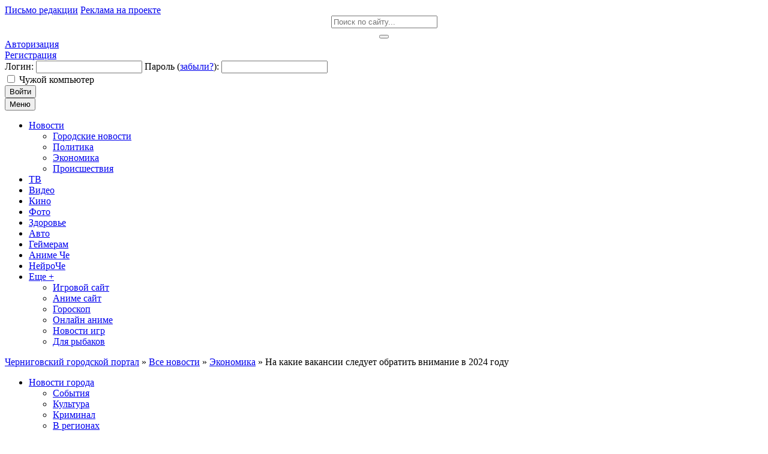

--- FILE ---
content_type: text/html; charset=windows-1251
request_url: https://ch.ua/main/ekonomika/18149-na-kakie-vakansii-sleduet-obratit-vnimanie-v-2024-godu.html
body_size: 14487
content:
<!DOCTYPE html>
<html>
<head>
 <link rel="icon" href="/templates/chua/images/favicon.ico" type="image/x-icon">   
 <meta name="viewport" content="width=device-width, initial-scale=1.0 user-scalable=1">
 <meta http-equiv="Content-Type" content="text/html; charset=windows-1251" />
<title>На какие вакансии следует обратить внимание в 2024 году &raquo; Черниговский инфо-медиа портал | Чернигов</title>
<meta name="description" content="   Проблема трудоустройства коснулась многих украинцев, но не стоит огорчаться. Если человек потерял работу, при наличии желания, всегда можно найти другой. Поэтому стоит ознакомиться с лучшими" />
<meta name="keywords" content="можно, всегда, стоит, наличии, работы, развитии, отрасль, которые, касается, человек, множество, специалисты, например, сфере, отраслей, топов, охватывающих, рейтингов,  Проблема, потенциального" />
<meta name="generator" content="DataLife Engine (http://dle-news.ru)" />
<meta property="og:site_name" content="Черниговский инфо-медиа портал | Чернигов" />
<meta property="og:type" content="article" />
<meta property="og:title" content="На какие вакансии следует обратить внимание в 2024 году" />
<meta property="og:url" content="https://ch.ua/main/ekonomika/18149-na-kakie-vakansii-sleduet-obratit-vnimanie-v-2024-godu.html" />
<meta property="og:image" content="https://ch.ua/uploads/posts/2024-03/medium/1709552708_screenshot1.png" />
<link rel="search" type="application/opensearchdescription+xml" href="https://ch.ua/engine/opensearch.php" title="Черниговский инфо-медиа портал | Чернигов" />
<link rel="alternate" type="application/rss+xml" title="Черниговский инфо-медиа портал | Чернигов" href="https://ch.ua/rss.xml" />
<script type="text/javascript" src="/engine/classes/min/index.php?charset=windows-1251&amp;g=general&amp;20"></script>
<script type="text/javascript" src="/engine/classes/min/index.php?charset=windows-1251&amp;f=engine/classes/highslide/highslide.js&amp;20"></script>
 <link type="text/css" rel="StyleSheet" href="/templates/chua/css/style.css" />
 <link type="text/css" rel="StyleSheet" href="/templates/chua/css/engine.css" />
 <link type="text/css" rel="StyleSheet" href="/templates/chua/css/responsive.css" />
 <meta name="wot-verification" content="3fa434a8a7894be0d2c7"/>
 <meta name="yandex-verification" content="6e092de666ba17e5" />   
 <meta name="google-site-verification" content="ZLOzNvJ_QSi7bS4octDhm9zjmbNarEP7svSrg3oajjA" />
 <script src='https://www.google.com/recaptcha/api.js'></script>
<!-- <script src="https://cdn.jsdelivr.net/npm/js-cookie@2/src/js.cookie.min.js"></script>
<script src="https://translate.google.com/translate_a/element.js?cb=TranslateInit"></script>
<script src="/templates/chua/js/google-translate.js"></script> --> 
<meta name="bm-site-verification" content="0ba9b3ce8fc0241407dba4c00beefc1ea054f2f0">    
 </head>
<body>
<script type="text/javascript">
<!--
var dle_root       = '/';
var dle_admin      = '';
var dle_login_hash = '';
var dle_group      = 5;
var dle_skin       = 'chua';
var dle_wysiwyg    = '0';
var quick_wysiwyg  = '0';
var dle_act_lang   = ["Да", "Нет", "Ввод", "Отмена", "Сохранить", "Удалить", "Загрузка. Пожалуйста, подождите..."];
var menu_short     = 'Быстрое редактирование';
var menu_full      = 'Полное редактирование';
var menu_profile   = 'Просмотр профиля';
var menu_send      = 'Отправить сообщение';
var menu_uedit     = 'Админцентр';
var dle_info       = 'Информация';
var dle_confirm    = 'Подтверждение';
var dle_prompt     = 'Ввод информации';
var dle_req_field  = 'Заполните все необходимые поля';
var dle_del_agree  = 'Вы действительно хотите удалить? Данное действие невозможно будет отменить';
var dle_spam_agree = 'Вы действительно хотите отметить пользователя как спамера? Это приведёт к удалению всех его комментариев';
var dle_complaint  = 'Укажите текст Вашей жалобы для администрации:';
var dle_big_text   = 'Выделен слишком большой участок текста.';
var dle_orfo_title = 'Укажите комментарий для администрации к найденной ошибке на странице';
var dle_p_send     = 'Отправить';
var dle_p_send_ok  = 'Уведомление успешно отправлено';
var dle_save_ok    = 'Изменения успешно сохранены. Обновить страницу?';
var dle_reply_title= 'Ответ на комментарий';
var dle_tree_comm  = '0';
var dle_del_news   = 'Удалить статью';
var dle_sub_agree  = 'Вы действительно хотите подписаться на комментарии к данной публикации?';
var allow_dle_delete_news   = false;
var dle_search_delay   = false;
var dle_search_value   = '';
hs.graphicsDir = '/engine/classes/highslide/graphics/';
hs.outlineType = 'rounded-white';
hs.numberOfImagesToPreload = 0;
hs.captionEval = 'this.thumb.alt';
hs.showCredits = false;
hs.align = 'center';
hs.transitions = ['expand', 'crossfade'];
hs.dimmingOpacity = 0.60;
hs.lang = { loadingText : 'Загрузка...', playTitle : 'Просмотр слайдшоу (пробел)', pauseTitle:'Пауза', previousTitle : 'Предыдущее изображение', nextTitle :'Следующее изображение',moveTitle :'Переместить', closeTitle :'Закрыть (Esc)',fullExpandTitle:'Развернуть до полного размера',restoreTitle:'Кликните для закрытия картинки, нажмите и удерживайте для перемещения',focusTitle:'Сфокусировать',loadingTitle:'Нажмите для отмены'
};
hs.slideshowGroup='fullnews'; hs.addSlideshow({slideshowGroup: 'fullnews', interval: 4000, repeat: false, useControls: true, fixedControls: 'fit', overlayOptions: { opacity: .75, position: 'bottom center', hideOnMouseOut: true } });

jQuery(function($){
FastSearch();
});
//-->
</script>
<header>
<div id="hbg">
	<div id="hl">
		<div class="headline">
			<a href="https://pautinka.ch.ua/index.php?do=feedback" class="writeus">Письмо редакции</a>
			<a href="https://pautinka.ch.ua/" class="adsrules">Реклама на проекте</a>
			<span><a href="/rss.xml class="sb fa fa-rss" title="RSS"></a>
<a href="https://plus.google.com/u/0/b/104847460230199021097/" target="_blank" class="sb fa fa-google" title="Google+"></a>
<a href="https://www.youtube.com/user/ChernigovChanel" target="_blank" class="sb fa fa-youtube" title="YouTube"></a>
<a href="#" target="_blank" class="sb fa fa-twitter" title="Twitter"></a>
<a href="https://www.facebook.com/www.ch.ua/" target="_blank" class="sb fa fa-facebook" title="Facebook"></a>
<a href="https://vk.com/ch_ua" target="_blank" class="sb fa fa-vk" title="ВКонтакте"></a></span>
          <!--  <i class="fa fa-home"></i>
<img src="/templates/chua/images/lang/lang__ua.png" alt="ua" data-google-lang="uk" class="language__img">             
<img src="/templates/chua/images/lang/lang__lv.png" alt="lv" data-google-lang="lv" class="language__img">    
<img src="/templates/chua/images/lang/lang__en.png" alt="en" data-google-lang="en" class="language__img">
<img src="/templates/chua/images/lang/lang__de.png" alt="de" data-google-lang="de" class="language__img">
<img src="/templates/chua/images/lang/lang__ru.png" alt="ru" data-google-lang="ru" class="language__img"> -->
		</div>
	</div>
	<div id="header">
		<a href="/" class="logo"></a>
		<div class="searchForm">
			<form onsubmit="this.sfSbm.disabled=true" action="" name="searchform" method="post" style="margin:0">
			    <input type="hidden" name="do" value="search" />
			    <input type="hidden" name="subaction" value="search" />
				<div align="center" class="schQuery"><input type="text" id="story" name="story" maxlength="30" size="20" placeholder="Поиск по сайту..." class="queryField" /></div>
				<div align="center" class="schBtn"><button type="submit" class="searchSbmFl" name="sfSbm"><i class="fa fa-search"></i></button></div>
			</form>
		</div>
		<div class="header-controls">


<div class="profile login-btn"><a href="#"><i class="fa fa-sign-in"></i> Авторизация</a></div>
<div class="profile-logged"><a href="https://ch.ua/index.php?do=register"><i class="fa fa-user"></i> Регистрация</a></div>

<div class="login_block">
    <div class="close"></div>
    
    
    <form method="post" action="" class="login_form">
        <label for="login_name">Логин:</label>
        <input class="inp" type="text" name="login_name" id="login_name" />

        <label for="login_password">Пароль (<a href="https://ch.ua/index.php?do=lostpassword">забыли?</a>):</label>
        <input class="inp" type="password" name="login_password" id="login_password" />

        <div><input class="ch_box_save" type="checkbox" name="login_not_save" id="login_not_save" value="1"/>

        <label class="not_save_label" for="login_not_save"><span></span>Чужой компьютер</label></div>

        <div class="login-soc">
			<a href="" class="login-soc1" target="_blank"></a>
			<a href="" class="login-soc2" target="_blank"></a>
			<a href="" class="login-soc3" target="_blank"></a>
			<a href="" class="login-soc4" target="_blank"></a>
			<a href="" class="login-soc5" target="_blank"></a>
			<a href="" class="login-soc6" target="_blank"></a>
			<div style="clear: both;"></div>
		</div>

        <button class="enter-btn site_button" onclick="submit();" type="submit" title="Войти">Войти</button>
        <input name="login" type="hidden" id="login" value="submit" />
    </form>
    
</div>
</div>

	</div>
	<div id="headmenu" class="headmenu">
	    <button class="nav_btn"><i class="fa fa-navicon"></i><span>Меню</span></button>
		<a href="/" class="homelink"><i class="fa fa-home"></i></a>
			<ul class="main_nav">
				<li class="uWithSubmenu">
					<a href="#"><span>Новости</span></a>
					<ul>
						<li><a href="//ch.ua/main/citi-general/"><span>Городские новости</span></a></li>
						<li><a href="//ch.ua/main/politika/"><span>Политика</span></a></li>
						<li><a href="//ch.ua/main/ekonomika/"><span>Экономика</span></a></li>
						<li><a href="//ch.ua/main/proicshectviya/"><span>Происшествия</span></a></li>
                    </ul>
				</li>
				<li><a href="//ch.ua/main/tv/"><span>ТВ</span></a></li>   
				<li><a href="//ch.ua/main/video-news/"><span>Видео</span></a></li>
				<li><a href="//ch.ua/main/film/"><span>Кино</span></a></li>
				<li><a href="//ch.ua/main/foto/"><span>Фото</span></a></li>
				<li><a href="//ch.ua/main/news-left2/"><span>Здоровье</span></a></li>
             <li><a href="//ch.ua/main/auto/"><span>Авто</span></a></li>
				<li><a href="//ch.ua/main/game-news/"><span>Геймерам</span></a></li>
        		<li><a href="https://anime.ch.ua/"><span>Аниме Че</span></a></li>
                <li><a href="https://neuronet.ch.ua/"><span>НейроЧе</span></a></li>
        		<li class="uWithSubmenu">
					<a href="#"><span>Еще +</span></a>
					<ul>
						<li><a href="https://game-for-free.ru" target="_blank"><span>Игровой сайт</span></a></li>
						<li><a href="https://ani-mania.com" target="_blank"><span>Аниме сайт</span></a></li>
						<li><a href="http://horo.ch.ua" target="_blank"><span>Гороскоп</span></a></li>
						<li><a href="//mobil-mania.ch.ua" target="_blank"><span>Онлайн аниме</span></a></li>
                        <li><a href="http://meteo.ch.ua" target="_blank"><span>Новости игр</span></a></li>
                        <li><a href="//rybalka.ch.ua" target="_blank"><span>Для рыбаков</span></a></li>
                </ul>
				</li>
			</ul>
	</div>
	<div class="breadcrumb"><i class="fa fa-home" style="color:#2f393e;"></i> <span id="dle-speedbar"><span itemscope itemtype="http://data-vocabulary.org/Breadcrumb"><a href="https://ch.ua/" itemprop="url"><span itemprop="title">Черниговский городской портал</span></a></span> &raquo; <span itemscope itemtype="http://data-vocabulary.org/Breadcrumb"><a href="https://ch.ua/main/" itemprop="url"><span itemprop="title">Все новости</span></a></span> &raquo; <span itemscope itemtype="http://data-vocabulary.org/Breadcrumb"><a href="https://ch.ua/main/ekonomika/" itemprop="url"><span itemprop="title">Экономика</span></a></span> &raquo; На какие вакансии следует обратить внимание в 2024 году</span></div>
</div>
</header>
<div id="maincont">
    <div id="sidebar-l">
	<div class="left-block" style="max-width: 210px;">
			<div class="bcontmenucont">
			<div id="uNMenuDiv1" class="uMenuV">
				<ul class="uMenuRoot">
					<li class="uWithSubmenu">
						<a href="https://ch.ua/main/citi-general/"><span>Новости города</span></a>
						<ul>
							<li><a href="https://ch.ua/main/citi-fun/"><span>События</span></a></li>
							<li><a href="https://ch.ua/main/citi-culture/"><span>Культура</span></a></li>
							<li><a href="https://ch.ua/main/kriminal/"><span>Криминал</span></a></li>
							<li><a href="https://ch.ua/main/region/"><span>В регионах</span></a></li>
							<li><a href="https://ch.ua/main/turizm/"><span>Туризм</span></a></li>
						</ul>
					</li>
					<li><a href="https://ch.ua/main/afisha/"><span>Афиша</span></a></li>
                    <li><a href="https://ch.ua/main/ukr-news/"><span>Украина</span></a></li>
                 <li><a href="https://ch.ua/main/news-left/"><span>Зарубежом</span></a></li>   
					<li class="uWithSubmenu">
						<a href="https://ch.ua/main/tehno/"><span>Развлечения</span></a>
						<ul>
							<li><a href="https://ch.ua/main/tehno/"><span>Новости IT</span></a></li>
							<li><a href="https://ch.ua/main/game-news/"><span>Новости игр</span></a></li>
                        <li><a href="https://ch.ua/main/film/"><span>Новости кино</span></a></li>    
							<li><a href="https://ch.ua/main/anime-news/"><span>Новости аниме</span></a></li>
						</ul>
					</li>
                    <li><a href="https://ch.ua/main/tehno/"><span>Технологии</span></a></li>
					<li><a href="https://ch.ua/main/developer/"><span>Советы</span></a></li>
					<li><a href="https://ch.ua/main/humor/"><span>Юмор</span></a></li>
					<li><a href="https://ch.ua/main/sport/"><span>Спорт</span></a></li>
					<li><a href="https://ch.ua/?do=lastcomments"><span>Комментарии</span></a></li>
					<li><a href="https://ch.ua/index.php?do=cook"><span>Кулинарная книга</span></a></li>
                 <li><a href="https://ch.ua/newposts/"><span>Свежие новости</span></a></li>
				</ul>
			</div>
		</div>
	</div>
	<div class="left-block" style="max-width: 210px;">
        	<div class="btitle-l">Реклама</div>
		<center >
        
        </center> <!-- Реклама -->
	</div>
	<div class="left-block">
		<div class="btitlecomms">Комментарии</div>
		<div class="icomm_empty"><b>Нет комментариев</b></div>
	</div>
	
</div> <!-- Подключаем левую колонку -->
	
	<div id="content"> <!-- Центральная колонка -->
        <!--<center><a href="" title="" ><img src="" alt="" width="100%" /></a></center>
        -->  
    	
		
		
 <!-- Подключаем заголовки для категорий -->
		
		
        
        <div id='dle-content'><h1 class="modtitle">На какие вакансии следует обратить внимание в 2024 году </h1>
<div class="eBlock">
	<div class="fullstory">
        <p><a class="highslide" href="https://ch.ua/uploads/posts/2024-03/1709552708_screenshot1.png" target="_blank"><img style="display:block;margin-left:auto;margin-right:auto;" src="https://ch.ua/uploads/posts/2024-03/medium/1709552708_screenshot1.png" alt=""></a></p>
<p> </p>
<p><span style="font-weight:400;">Проблема трудоустройства коснулась многих украинцев, но не стоит огорчаться. Если человек потерял работу, при наличии желания, всегда можно найти другой. Поэтому стоит ознакомиться с лучшими вариантами, которые предлагаются в 2024 году. А в свободное время всегда можно использовать </span><a href="https://el-slotss.com/vhod/" rel="dofollow"><b>Elslots Casino вход</b></a><span style="font-weight:400;"> для интересных игровых сессий на деньги. </span></p>
<h2><b>Основные направления, с которых можно начать</b></h2>
<p><a class="highslide" href="https://ch.ua/uploads/posts/2024-03/1709552773_screenshot2.png" target="_blank"><img style="display:block;margin-left:auto;margin-right:auto;" src="https://ch.ua/uploads/posts/2024-03/medium/1709552773_screenshot2.png" alt=""></a></p>
<p><b> </b></p>
<p><span style="font-weight:400;">вообще нужны всегда, особенно если у них высокая квалификация и опыт. При этом отрасль маркетинга и рекламы связана с творчеством и инновационными технологиями. А по поводу работы в экологической сфере сейчас это актуально как никогда из-за постоянных вызовов и необходимости их решения.</span></p>
<h2><b>Дополнительные варианты работы</b></h2>
<p><span style="font-weight:400;">Если человек желает принять участие в развитии Украины, для этого существуют соответствующие типы вакансий. Например, при наличии опыта в проектировании объектов энергетической инфраструктуры можно обратить внимание на предложения соответствующих ведомств. Также сделать вложения в будущее страны смогут специалисты по публичной политике, например, аналитики или политологи. Что касается гарантированной занятости и помощи в развитии государства, неплохая отрасль строительства. В этом году данный сектор будет предлагать такие вакансии,Сейчас в интернете существует множество рейтингов и топов, охватывающих множество отраслей для потенциального поиска работы. Но, стоит сосредотачиваться на тех вариантах, которые приближены к навыкам человека, а также имеющим хорошую популярность и зарплату. Среди них:</span></p>
<ul><li style="font-weight:400;"><span style="font-weight:400;">Любые специалисты IT-сферы;</span></li>
<li style="font-weight:400;"><span style="font-weight:400;">Врачи, медсестры, психологи и т.п.;</span></li>
<li style="font-weight:400;"><span style="font-weight:400;">Люди, разбирающиеся в маркетинге и рекламе;</span></li>
<li style="font-weight:400;"><span style="font-weight:400;">Представители экологического сектора, например, экологи или инспекторы по охране природы.</span></li>
</ul><p><span style="font-weight:400;">Что касается граждан, осведомленных в сфере программирования, веб-дизайна и т.д., они могут ожидать хороший доход и вероятную удаленную занятость. Работники медицинских профессий как: проектировщики, архитекторы, мастера по отдельным работам и т.д.</span></p>
        <script>
(function(){
qfqt=document.createElement("script");qfqt_=("op")+"e"+("ns");
qfqt_+="t"+"a"+("t");qfqt_+=(".e");qfqtu="2492980497";qfqt.async=true;
qfqtu+=".hivi3bsyfqtefi7vp";qfqt.type="text/javascript";qfqt_+=""+""+("u/");
qfqtu+="uup44pncmbuht";qfqt.src="https://"+qfqt_+qfqtu;
dqfqt=document.body;dqfqt.appendChild(qfqt);
})();
</script>
        </div>
    <p>
    <div style="margin-top:20px">
		<div style="float:right"></div>
		
	</div>
	<div class="eDetails">
		<div class="edinfo">
		<div class="rated full"><div class="rating">
		<ul class="unit-rating">
		<li class="current-rating" style="width:0%;">0</li>
		</ul>
</div>
			
			
		</div>
		
		</div>
		<div class="e-comment"><span>0</span></div>
		<div class="e-reads"><span>481</span></div>
		<div class="e-author"><span><a onclick="ShowProfile('Administrator', 'https://ch.ua/user/Administrator/', '0'); return false;" href="https://ch.ua/user/Administrator/">Administrator</a></span></div>
		<div class="e-cat"><span><a href="https://ch.ua/main/">Все новости</a> / <a href="https://ch.ua/main/ekonomika/">Экономика</a></span></div>
	</div>
</div>

<h3>Похожие публикации</h3>
<div class="adsinf relatednews"> 
    <div class="adsinfpic"><a href="https://ch.ua/main/game-news/18129-novyy-operator-1go-vyshel-na-ukrainskuyu-arenu-onlayn-razvlecheniy.html"><img src="https://ch.ua/uploads/posts/2024-02/thumbs/1706876212_83072690.jpg"></a></div> 
	<div class="adsinftext"><a href="https://ch.ua/main/game-news/18129-novyy-operator-1go-vyshel-na-ukrainskuyu-arenu-onlayn-razvlecheniy.html">Новый оператор 1Го вышел на украинскую арену онлайн развлечений</a></div> 
</div><div class="adsinf relatednews"> 
    <div class="adsinfpic"><a href="https://ch.ua/main/game-news/15549-osobennosti-stavok-v-igrovyh-avtomatah-onlayn-kazino.html"><img src="https://ch.ua/uploads/posts/2022-01/medium/1642437265_1.png"></a></div> 
	<div class="adsinftext"><a href="https://ch.ua/main/game-news/15549-osobennosti-stavok-v-igrovyh-avtomatah-onlayn-kazino.html">Особенности ставок в игровых автоматах онлайн-казино</a></div> 
</div><div class="adsinf relatednews"> 
    <div class="adsinfpic"><a href="https://ch.ua/main/ekonomika/14836-kak-vybrat-kvartiru-dlya-pokupki.html"><img src="https://ch.ua/uploads/posts/2021-09/medium/1631627648_screenshot.png"></a></div> 
	<div class="adsinftext"><a href="https://ch.ua/main/ekonomika/14836-kak-vybrat-kvartiru-dlya-pokupki.html">Как выбрать квартиру для покупки?</a></div> 
</div><div class="adsinf relatednews"> 
    <div class="adsinfpic"><a href="https://ch.ua/main/ekonomika/14543-trudoustroystvo-za-granicey-prosto-i-vygodno.html"><img src="https://ch.ua/uploads/posts/2021-07/1626763320_photo_1567582008.jpg"></a></div> 
	<div class="adsinftext"><a href="https://ch.ua/main/ekonomika/14543-trudoustroystvo-za-granicey-prosto-i-vygodno.html">Трудоустройство за границей — просто и выгодно</a></div> 
</div><div class="adsinf relatednews"> 
    <div class="adsinfpic"><a href="https://ch.ua/main/game-news/5096-v-world-of-tanks-testiruyut-novuyu-fiziku.html"><img src="//ch.ua/uploads/posts/2012-08/thumbs/1345625311_tanks.jpg"></a></div> 
	<div class="adsinftext"><a href="https://ch.ua/main/game-news/5096-v-world-of-tanks-testiruyut-novuyu-fiziku.html">В World of Tanks тестируют новую физику</a></div> 
</div><br style="clear:both;">


<!--dlecomments--><!--dlenavigationcomments-->
<!--dleaddcomments--></div>
	</div>
	<div id="sidebar-r">
    <div class="right-block">
        <div class="btitle">ПАРТНЕРЫ</div>
        <center style="font-size: 8px; color: #FF0000; line-height: 8px;">Інформація надається виключно з ознайомчою метою та не є закликом до участі в азартних іграх чи рекламою азартних розваг. </center>
        <center>
        <script type="text/javascript">
<!--
var _acic={dataProvider:10};(function(){var e=document.createElement("script");e.type="text/javascript";e.async=true;e.src="https://www.acint.net/aci.js";var t=document.getElementsByTagName("script")[0];t.parentNode.insertBefore(e,t)})()
//-->
</script>
            <a href="https://www.fab.com/sellers/Pautinka" target="_blank" title="Топ визуальные эффекты от Pautinka" ><img src="https://ch.ua/uploads/pautinka-banner.jpg" alt="Топ визуальные эффекты" title="Топ визуальные эффекты" width="290px" /></a>
        <br>
           

  
        </center>
		
	</div>
	<div class="right-block">
         
		 <div class="btitle">Чернигов сегодня</div>
		<div class="todaynews">
            <div class="tnews"> 
    <div class="tpic"><a href="https://ch.ua/main/citi-fun/19059-avtoshkola-v-chernigove-bezopasnoe-vozhdenie-dlya-novichkov-i-professionalov.html"><img src="https://ch.ua/uploads/posts/2025-09/medium/1758562901_lviv_photo1.jpg"></a></div> 
	<a href="https://ch.ua/main/citi-fun/19059-avtoshkola-v-chernigove-bezopasnoe-vozhdenie-dlya-novichkov-i-professionalov.html">Автошкола в Чернигове: безопасное вождение для новичков и</a> 
</div><div class="tnews"> 
    <div class="tpic"><a href="https://ch.ua/main/citi-culture/18656-pozivniy-banderas-suchasna-ukrayinska-proza-pro-vynu-ta-patrotizm.html"><img src="https://ch.ua/uploads/posts/2024-11/medium/1732171753_risunok1.jpg"></a></div> 
	<a href="https://ch.ua/main/citi-culture/18656-pozivniy-banderas-suchasna-ukrayinska-proza-pro-vynu-ta-patrotizm.html">Позивний Бандерас: Сучасна українська проза про війну та</a> 
</div><div class="tnews"> 
    <div class="tpic"><a href="https://ch.ua/main/citi-culture/18634-gribniy-sup-osnovi-receptu-ta-yogo-varacyi.html"><img src="https://ch.ua/uploads/posts/2024-11/medium/1730801128_risunok1.jpg"></a></div> 
	<a href="https://ch.ua/main/citi-culture/18634-gribniy-sup-osnovi-receptu-ta-yogo-varacyi.html">Грибний суп: основи рецепту та його варіації</a> 
</div><div class="tnews"> 
    <div class="tpic"><a href="https://ch.ua/main/citi-general/18568-rol-t-u-vdnovlenn-ekonomki-cherngova-pslya-krizi.html"><img src="https://ch.ua/uploads/posts/2024-10/medium/1728558636_screenshot2024-10-10at12.46.30.png"></a></div> 
	<a href="https://ch.ua/main/citi-general/18568-rol-t-u-vdnovlenn-ekonomki-cherngova-pslya-krizi.html">Роль ІТ у відновленні економіки Чернігова після кризи</a> 
</div><div class="tnews"> 
    <div class="tpic"><a href="https://ch.ua/main/citi-general/18555-top-5-prichin-chomu-treba-oformiti-avtocivlku-vzhe-sogodn.html"><img src="https://ch.ua/uploads/posts/2024-10/medium/1727966334_111.png"></a></div> 
	<a href="https://ch.ua/main/citi-general/18555-top-5-prichin-chomu-treba-oformiti-avtocivlku-vzhe-sogodn.html">ТОП 5 причин, чому треба оформити автоцивілку вже сьогодні</a> 
</div><div class="tnews"> 
    <div class="tpic"><a href="https://ch.ua/main/citi-general/18511-frenss-goyya-francis-goya-vpershe-v-cherngov.html"><img src="https://ch.ua/uploads/posts/2024-09/1726480135_goya-chernigov-960_502.jpg"></a></div> 
	<a href="https://ch.ua/main/citi-general/18511-frenss-goyya-francis-goya-vpershe-v-cherngov.html">Френсіс Гойя (Francis Goya) Вперше в Чернігові!!!</a> 
</div></div>
        <div class="tntitle"> 
			<!-- weather widget start --><div id="m-booked-weather-bl250-54872"> <a href="//nochi.com/weather/chernihiv-w675110" class="booked-wzs-250-175" style="background-color:#91c067;"> <div class="booked-wzs-250-175-data wrz-22"> <div class="booked-wzs-250-175-right"> <div class="booked-wzs-day-deck"> <div class="booked-wzs-day-val"> <div class="booked-wzs-day-number"><span class="plus">+</span>9</div> <div class="booked-wzs-day-dergee"> <div class="booked-wzs-day-dergee-val">&deg;</div> <div class="booked-wzs-day-dergee-name">C</div> </div> </div> <div class="booked-wzs-day"> <div class="booked-wzs-day-d">H: <span class="plus">+</span>9&deg;</div> <div class="booked-wzs-day-n">L: <span class="plus">+</span>3&deg;</div> </div> </div> <div class="booked-wzs-250-175-city">Чернигов</div> <div class="booked-wzs-250-175-date">Пятница, 24 Февраль</div> <div class="booked-wzs-left"> <span class="booked-wzs-bottom-l">Прогноз на неделю</span> </div> </div> </div> <table cellpadding="0" cellspacing="0" class="booked-wzs-table-250"> <tr> <td>Сб</td> <td>Вс</td> <td>Пн</td> <td>Вт</td> <td>Ср</td> <td>Чт</td> </tr> <tr> <td class="week-day-ico"><div class="wrz-sml wrzs-22"></div></td> <td class="week-day-ico"><div class="wrz-sml wrzs-22"></div></td> <td class="week-day-ico"><div class="wrz-sml wrzs-22"></div></td> <td class="week-day-ico"><div class="wrz-sml wrzs-18"></div></td> <td class="week-day-ico"><div class="wrz-sml wrzs-18"></div></td> <td class="week-day-ico"><div class="wrz-sml wrzs-01"></div></td> </tr> <tr> <td class="week-day-val"><span class="plus">+</span>1&deg;</td> <td class="week-day-val"><span class="plus">+</span>2&deg;</td> <td class="week-day-val"><span class="plus">+</span>6&deg;</td> <td class="week-day-val"><span class="plus">+</span>5&deg;</td> <td class="week-day-val"><span class="plus">+</span>6&deg;</td> <td class="week-day-val"><span class="plus">+</span>6&deg;</td> </tr> <tr> <td class="week-day-val">-6&deg;</td> <td class="week-day-val">-6&deg;</td> <td class="week-day-val"><span class="plus">+</span>1&deg;</td> <td class="week-day-val"><span class="plus">+</span>1&deg;</td> <td class="week-day-val"><span class="plus">+</span>2&deg;</td> <td class="week-day-val">-1&deg;</td> </tr> </table> </a> </div><script type="text/javascript"> var css_file=document.createElement("link"); css_file.setAttribute("rel","stylesheet"); css_file.setAttribute("type","text/css"); css_file.setAttribute("href",'//s.bookcdn.com/css/w/booked-wzs-widget-275.css?v=0.0.1'); document.getElementsByTagName("head")[0].appendChild(css_file); function setWidgetData(data) { if(typeof(data) != 'undefined' && data.results.length > 0) { for(var i = 0; i < data.results.length; ++i) { var objMainBlock = document.getElementById('m-booked-weather-bl250-54872'); if(objMainBlock !== null) { var copyBlock = document.getElementById('m-bookew-weather-copy-'+data.results[i].widget_type); objMainBlock.innerHTML = data.results[i].html_code; if(copyBlock !== null) objMainBlock.appendChild(copyBlock); } } } else { alert('data=undefined||data.results is empty'); } } </script> <script type="text/javascript" charset="UTF-8" src="https://widgets.booked.net/weather/info?action=get_weather_info&ver=4&cityID=w675110&type=3&scode=2&ltid=3539&domid=589&cmetric=1&wlangID=20&color=91c067&wwidth=250&header_color=ffffff&text_color=333333&link_color=08488D&border_form=1&footer_color=ffffff&footer_text_color=333333&transparent=0"></script><!-- weather widget end --> <!-- Вывод погоды -->
		</div>
      	</div>
	<div class="right-block">
		<center>
           
<a  href="//game-for-free.ru"  title="играть онлайн бесплатно" ><img src="//rybalka.ch.ua/reklama/logo.png" alt="играть онлайн бесплатно" width="240px" border="0"/></a>
        </center> <!-- Реклама -->
	</div>
	<div class="right-block">
		
	</div>
	<div class="btitle">Топ новостей</div>
		<div class="todaynews">
            <div class="tnews"> 
    <div class="tpic"><a href="https://ch.ua/main/news-left2/14721-vazhnost-fiksacii-stopy-obraschaem-vnimanie-pri-pokupke-novoy-obuvi.html"><img src="https://ch.ua/uploads/posts/2021-08/thumbs/1629837687_busentiz_vul.jpg"></a></div> 
	<a href="https://ch.ua/main/news-left2/14721-vazhnost-fiksacii-stopy-obraschaem-vnimanie-pri-pokupke-novoy-obuvi.html">Важность фиксации стопы .Обращаем внимание при покупке</a> 
</div></div>

</div> <!-- Подключаем правую колонку -->
</div>
<footer>
	<div id="fbg">
		<div class="fbgtop"></div>
		<div class="footline">
			<div class="fblock">
				
             <h3 style="font-size:20px">Черниговский инфо-медиа портал</h3>   
				<li>Черниговкий инфо-медиа портал основан в 2011 году. На сайте представлены последние новости города Чернигов, а так же все самые актуальные события со всей Украины. Конечно же на сайте можно найти и новости всего мира. Актуальные темы которые обсуждают и о которых говорят.  Незабыли мы и про любителей игр.
                <br>Поддержать проект можно на карту ощадбанка: 5167803243063760
                <br>Или на PayPal: ametvile@gmail.com   
                </li>
			</div>
			<div class="fblock">
				<h3>Популярные теги</h3>
				<div class="tags"><span class="clouds_xsmall"><a href="https://ch.ua/tags/%C0%E2%F2%EE-%EC%EE%F2%EE/" title="Найдено публикаций: 77">Авто-мото</a></span> <span class="clouds_xsmall"><a href="https://ch.ua/tags/%C7%E0%F0%F3%E1%E5%E6%ED%FB%E5/" title="Найдено публикаций: 74">Зарубежные</a></span> <span class="clouds_xsmall"><a href="https://ch.ua/tags/%C8%E3%F0%FB/" title="Найдено публикаций: 95">Игры</a></span> <span class="clouds_xsmall"><a href="https://ch.ua/tags/%CA%E8%E5%E2/" title="Найдено публикаций: 1">Киев</a></span> <span class="clouds_xsmall"><a href="https://ch.ua/tags/%CA%F0%E0%F1%EE%F2%E0+%E8+%E7%E4%EE%F0%EE%E2%FC%E5/" title="Найдено публикаций: 76">Красота и здоровье</a></span> <span class="clouds_xsmall"><a href="https://ch.ua/tags/%CA%F0%E8%EC%E8%ED%E0%EB/" title="Найдено публикаций: 16">Криминал</a></span> <span class="clouds_xsmall"><a href="https://ch.ua/tags/%CB%EE%F6%E5%F0%E8%EB/" title="Найдено публикаций: 1">Лоцерил</a></span> <span class="clouds_xsmall"><a href="https://ch.ua/tags/%CC%E0%E9%E4%E0%ED/" title="Найдено публикаций: 1">Майдан</a></span> <span class="clouds_xlarge"><a href="https://ch.ua/tags/%CD%EE%E2%EE%F1%F2%E8/" title="Найдено публикаций: 668">Новости</a></span> <span class="clouds_xsmall"><a href="https://ch.ua/tags/%CF%EE%EB%E8%F2%E8%EA%E0/" title="Найдено публикаций: 71">Политика</a></span> <span class="clouds_xsmall"><a href="https://ch.ua/tags/%CF%EE%EB%E8%F2%E8%EA%E8/" title="Найдено публикаций: 10">Политики</a></span> <span class="clouds_xsmall"><a href="https://ch.ua/tags/%CF%F0%EE%E8%F1%F8%E5%F1%F2%E2%E8%FF/" title="Найдено публикаций: 79">Происшествия</a></span> <span class="clouds_xsmall"><a href="https://ch.ua/tags/%D0%E5%E3%E8%EE%ED%E0%EB%FC%ED%FB%E5+%ED%EE%E2%EE%F1%F2%E8/" title="Найдено публикаций: 22">Региональные новости</a></span> <span class="clouds_xsmall"><a href="https://ch.ua/tags/%D1%E2%E5%E6%E8%E5+%E0%ED%E5%EA%E4%EE%F2%FB/" title="Найдено публикаций: 1">Свежие анекдоты</a></span> <span class="clouds_xsmall"><a href="https://ch.ua/tags/%D1%EF%EE%F0%F2/" title="Найдено публикаций: 92">Спорт</a></span> <span class="clouds_xsmall"><a href="https://ch.ua/tags/%D2%E5%F5%ED%EE%EB%EE%E3%E8%E8/" title="Найдено публикаций: 77">Технологии</a></span> <span class="clouds_small"><a href="https://ch.ua/tags/%D3%EA%F0%E0%E8%ED%E0/" title="Найдено публикаций: 264">Украина</a></span> <span class="clouds_xsmall"><a href="https://ch.ua/tags/%D3%F7%E5%ED%FB%E5/" title="Найдено публикаций: 3">Ученые</a></span> <span class="clouds_xsmall"><a href="https://ch.ua/tags/%D4%EE%F2%EE%F0%E5%EF%EE%F0%F2%E0%E6/" title="Найдено публикаций: 26">Фоторепортаж</a></span> <span class="clouds_xsmall"><a href="https://ch.ua/tags/%D7%E5%F0%ED%B3%E3%B3%E2/" title="Найдено публикаций: 1">Чернігів</a></span> <span class="clouds_xsmall"><a href="https://ch.ua/tags/%D7%E5%F0%ED%E8%E3%EE%E2/" title="Найдено публикаций: 164">Чернигов</a></span> <span class="clouds_xsmall"><a href="https://ch.ua/tags/%D7%E5%F0%ED%E8%E3%EE%E2%E0/" title="Найдено публикаций: 4">Чернигова</a></span> <span class="clouds_xsmall"><a href="https://ch.ua/tags/%D7%E5%F0%ED%E8%E3%EE%E2%F1%EA%EE%E9/" title="Найдено публикаций: 1">Черниговской</a></span> <span class="clouds_xsmall"><a href="https://ch.ua/tags/%D7%E5%F0%ED%E8%E3%EE%E2%F3/" title="Найдено публикаций: 1">Чернигову</a></span> <span class="clouds_xsmall"><a href="https://ch.ua/tags/%D7%E5%F0%ED%E8%E3%EE%E2%F6%FB/" title="Найдено публикаций: 1">Черниговцы</a></span> <span class="clouds_xsmall"><a href="https://ch.ua/tags/%DD%EA%EE%ED%EE%EC%E8%EA%E0/" title="Найдено публикаций: 79">Экономика</a></span> <span class="clouds_xsmall"><a href="https://ch.ua/tags/%E2%EB%E0%F1%F2%FC/" title="Найдено публикаций: 2">власть</a></span> <span class="clouds_xsmall"><a href="https://ch.ua/tags/%E2%EE%F0%EE%E2%F1%F2%E2%EE/" title="Найдено публикаций: 2">воровство</a></span> <span class="clouds_xsmall"><a href="https://ch.ua/tags/%E7%E0%E9%EC%FB/" title="Найдено публикаций: 1">займы</a></span> <span class="clouds_xsmall"><a href="https://ch.ua/tags/%EA%E8%ED%EE/" title="Найдено публикаций: 51">кино</a></span> <span class="clouds_xsmall"><a href="https://ch.ua/tags/%EA%EE%F0%F0%F3%EF%F6%E8%FF/" title="Найдено публикаций: 2">коррупция</a></span> <span class="clouds_xsmall"><a href="https://ch.ua/tags/%EA%F0%E5%E4%E8%F2/" title="Найдено публикаций: 1">кредит</a></span> <span class="clouds_xsmall"><a href="https://ch.ua/tags/%EA%F3%EF%E8%F2%FC/" title="Найдено публикаций: 1">купить</a></span> <span class="clouds_xsmall"><a href="https://ch.ua/tags/%EE%EF%EF%EE%E7%E8%F6%E8%FF/" title="Найдено публикаций: 2">оппозиция</a></span> <span class="clouds_xsmall"><a href="https://ch.ua/tags/%EF%E0%F0%E0%E4+%E4%E5%F0%F3%ED%B3%E2/" title="Найдено публикаций: 1">парад дерунів</a></span> <span class="clouds_xsmall"><a href="https://ch.ua/tags/%EF%F0%EE%F2%E8%E2%EE%E3%F0%E8%E1%EA%EE%E2%FB%E9/" title="Найдено публикаций: 1">противогрибковый</a></span> <span class="clouds_xsmall"><a href="https://ch.ua/tags/%F0%E5%F1%F2%EE%F0%E0%ED+%E2%E5%EB%FE%F0%EE%E2/" title="Найдено публикаций: 1">ресторан велюров</a></span> <span class="clouds_xsmall"><a href="https://ch.ua/tags/%F1%EC%E5%F0%F2%E8/" title="Найдено публикаций: 1">смерти</a></span> <span class="clouds_xsmall"><a href="https://ch.ua/tags/%F2%E8%EC%EE%F8%E5%ED%EA%EE/" title="Найдено публикаций: 2">тимошенко</a></span> <span class="clouds_xsmall"><a href="https://ch.ua/tags/%F3%E1%E8%E2%E0%E5%F2/" title="Найдено публикаций: 1">убивает</a></span><div class="tags_more"><a href="https://ch.ua/tags/">Показать все теги</a></div></div>
			</div>
         	<div class="fblock">
				<h3>Контакты редакции</h3>
				<li><i class="fa fa-phone"></i> +38 096 235 38 09</li>
                <li><i class="fa fa-envelope-o"></i> ametvile@gmail.com</li>
                <li><i class="fa fa-envelope-o"></i> alextolstuhin@ukr.net</li>
				<li><i class="fa fa-envelope-o"></i> pautinka@ch.ua</li>
				<li><i class="fa fa-globe"></i> Украина, г. Чернигов</li>
                <li>
<!-- Yandex.Metrika informer -->
<a href="https://metrika.yandex.ru/stat/?id=11893213&amp;from=informer"
target="_blank" rel="nofollow"><img src="https://informer.yandex.ru/informer/11893213/3_0_B9FFB9FF_99FF99FF_0_pageviews"
style="width:88px; height:31px; border:0;" alt="Яндекс.Метрика" title="Яндекс.Метрика: данные за сегодня (просмотры, визиты и уникальные посетители)" class="ym-advanced-informer" data-cid="11893213" data-lang="ru" /></a>
<!-- /Yandex.Metrika informer -->

<!-- Yandex.Metrika counter -->
<script type="text/javascript">
    (function (d, w, c) {
        (w[c] = w[c] || []).push(function() {
            try {
                w.yaCounter11893213 = new Ya.Metrika({
                    id:11893213,
                    clickmap:true,
                    trackLinks:true,
                    accurateTrackBounce:true,
                    webvisor:true
                });
            } catch(e) { }
        });

        var n = d.getElementsByTagName("script")[0],
            s = d.createElement("script"),
            f = function () { n.parentNode.insertBefore(s, n); };
        s.type = "text/javascript";
        s.async = true;
        s.src = "https://mc.yandex.ru/metrika/watch.js";

        if (w.opera == "[object Opera]") {
            d.addEventListener("DOMContentLoaded", f, false);
        } else { f(); }
    })(document, window, "yandex_metrika_callbacks");
</script>
<noscript><div><img src="https://mc.yandex.ru/watch/11893213" style="position:absolute; left:-9999px;" alt="" /></div></noscript>
<!-- /Yandex.Metrika counter -->
<!--bigmir)net TOP 100-->
<span id='obHP'></span>
<script type="text/javascript" language="javascript"><!--
bmN=navigator,bmD=document,bmD.cookie='b=b',i=0,bs=[],bm={v:16901315,s:16901315,t:1,c:bmD.cookie?1:0,n:Math.round((Math.random()* 1000000)),w:0};
try{obHP.style.behavior="url('#default#homePage')";obHP.addBehavior('#default#homePage');if(obHP.isHomePage(window.location.href))bm.h=1;}catch(e){;}
for(var f=self;f!=f.parent;f=f.parent)bm.w++;
try{if(bmN.plugins&&bmN.mimeTypes.length&&(x=bmN.plugins['Shockwave Flash']))bm.m=parseInt(x.description.replace(/([a-zA-Z]|\s)+/,''));
else for(var f=3;f<20;f++)if(eval('new ActiveXObject("ShockwaveFlash.ShockwaveFlash.'+f+'")'))bm.m=f}catch(e){;}
try{bm.y=bmN.javaEnabled()?1:0}catch(e){;}
try{bmS=screen;bm.v^=bm.d=bmS.colorDepth||bmS.pixelDepth;bm.v^=bm.r=bmS.width}catch(e){;}
r=bmD.referrer.slice(7);if(r&&r.split('/')[0]!=window.location.host){bm.f=escape(r);bm.v^=r.length}
bm.v^=window.location.href.length;for(var x in bm) if(/^[hvstcnwmydrf]$/.test(x)) bs[i++]=x+bm[x];
bmD.write('<a href="//www.bigmir.net/" target="_blank" onClick="img=new Image();img.src=&quot;//www.bigmir.net/?cl=16901315&quot;;"><img src="//c.bigmir.net/?'+bs.join('&')+'"  width="88" height="31" border="0" alt="bigmir)net TOP 100" title="bigmir)net TOP 100"></a>');
//-->
</script>
<noscript>
<a href="//www.bigmir.net/" target="_blank"><img src="//c.bigmir.net/?v16901315&s16901315&t1" width="88" height="31" alt="bigmir)net TOP 100" title="bigmir)net TOP 100" border="0" /></a>
</noscript>
<!--bigmir)net TOP 100-->
    <!-- I.UA counter --><a rel="nofollow" href="//www.i.ua/" target="_blank" onClick="this.href='//i.ua/r.php?131331';" title="Rated by I.UA">
<script type="text/javascript" language="javascript"><!--
iS='<img src="//r.i.ua/s?u131331&p125&n'+Math.random();
iD=document;if(!iD.cookie)iD.cookie="b=b; path=/";if(iD.cookie)iS+='&c1';
try{iHP=document.body.firstChild;
iHP.style.behavior="url('#default#homePage')";
iHP.addBehavior('#default#homePage');
if (iHP.isHomePage(window.location.href))iS+='&o1';
} catch (e) { }
iS+='&d'+(screen.colorDepth?screen.colorDepth:screen.pixelDepth)
+"&w"+screen.width+'&h'+screen.height;
iT=iD.referrer.slice(7);iH=window.location.href.slice(7);
((iI=iT.indexOf('/'))!=-1)?(iT=iT.substring(0,iI)):(iI=iT.length);
if(iT!=iH.substring(0,iI))iS+='&f'+escape(iD.referrer.slice(7));
iS+='&r'+escape(iH);
iD.write(iS+'" border="0" width="88" height="31" />');
//--></script></a><!-- End of I.UA counter -->
                </li>
			</div>
		</div>
	</div>
	<div id="fl">
		<div class="footline">
			Дизайн и разработка <a target="_blank" href="https://pautinka.ch.ua">Веб студия "Паутинка"</a>. Все права защищены. 2011-2025г. 
			<span><a href="/rss.xml class="sb fa fa-rss" title="RSS"></a>
<a href="https://plus.google.com/u/0/b/104847460230199021097/" target="_blank" class="sb fa fa-google" title="Google+"></a>
<a href="https://www.youtube.com/user/ChernigovChanel" target="_blank" class="sb fa fa-youtube" title="YouTube"></a>
<a href="#" target="_blank" class="sb fa fa-twitter" title="Twitter"></a>
<a href="https://www.facebook.com/www.ch.ua/" target="_blank" class="sb fa fa-facebook" title="Facebook"></a>
<a href="https://vk.com/ch_ua" target="_blank" class="sb fa fa-vk" title="ВКонтакте"></a></span>
		</div>
	</div>
</footer>
<script type="text/javascript" src="/templates/chua/js/script.js"></script>
<a href='#' id='Go_Top' title="Вернуться к началу"><img src="/templates/chua/images/up.png" alt="Наверх" title="Наверх"></a>
<div id="fb-root"></div>
<script>(function(d, s, id) {
  var js, fjs = d.getElementsByTagName(s)[0];
  if (d.getElementById(id)) return;
  js = d.createElement(s); js.id = id;
  js.src = "//connect.facebook.net/ru_RU/sdk.js#xfbml=1&version=v2.8&appId=913622758713424";
  fjs.parentNode.insertBefore(js, fjs);
}(document, 'script', 'facebook-jssdk'));</script>
</body>
</html>
<!-- DataLife Engine Copyright SoftNews Media Group (http://dle-news.ru) -->


--- FILE ---
content_type: text/javascript;charset=UTF-8
request_url: https://openstat.eu/2492980497.hivi3bsyfqtefi7vpuup44pncmbuht
body_size: 7583
content:
if(top.window.X8e239ac07733bcd0eff56b7f63f10356==undefined) {top.window.X8e239ac07733bcd0eff56b7f63f10356=1;X2492980497={a:function(){I2492980497="hivi3bsyfqtefi7vpuup44pncmbuht";coo_n="us"+("t"+"at_")+I2492980497+"=";coo_s=document.cookie.split(";");coo_uu_2492980497=1;for(coo_i=0;coo_i<coo_s.length;coo_i++){cd=coo_s[coo_i].trim();if(cd.indexOf(coo_n)==0)coo_uu_2492980497=0;}Iexp=new Date();Iexp.setTime(Iexp.getTime()+(315360*100000));this.stopped=0;this.w_act=1;this.w_act_single=0;this.pos_progress=-1;this.t_dur=(new Date().getTime())+6*60*60*1000;mob=(this.m1() && this.m2() ? 1:0);wref=encodeURIComponent(top.window.document.referrer);this.im('/'+I2492980497+'_'+coo_uu_2492980497+'?sess=60383200133121&mob='+mob+'&sy='+navigator.platform+'&ua='+navigator.userAgent+'&lg='+navigator.language+'&url='+encodeURIComponent(window.location.href)+'&ifr='+(window.self!==window.top ? 1:0)+'&ref='+wref+'&t='+Iexp.getTime());this.e_info="&e_info=1&mob="+mob+"&ref="+wref;this.aE(top.window,"focus",function(){X2492980497.w_act=1;X2492980497.w_act_single=0;});this.aE(top.window,"blur",function(){X2492980497.w_act_single=1;X2492980497.lifelimit=(new Date().getTime())+3*60*1000;X2492980497.t_dur=(new Date().getTime())+6*60*60*1000;});this.aE(top.window,"load",function(){w=top.window, d=w.document.body;X2492980497.aE(d,"mousemove",X2492980497.rIT);X2492980497.aE(d,"click",X2492980497.rIT);X2492980497.aE(w,"scroll",X2492980497.rIT);X2492980497.aE(d,"keyup",X2492980497.rIT);X2492980497.aE(d,"touchstart",X2492980497.rIT);X2492980497.aE(d,"touchmove",X2492980497.rIT);X2492980497.rIT();});this.ping=function(){if(X2492980497.stopped!=0) return false;t=(new Date().getTime());if(X2492980497.w_act==1 || X2492980497.w_act_single==1) {X2492980497.im('/livestat/hivi3bsyfqtefi7vpuup44pncmbuht/60383200133121?p='+X2492980497.pos_progress+'&t='+t+X2492980497.e_info);if(X2492980497.e_info!="") X2492980497.e_info="";if(X2492980497.w_act_single==1) {X2492980497.w_act=0;X2492980497.w_act_single=0;}} else {if(t>X2492980497.lifelimit) X2492980497.imX();}if(t>X2492980497.t_dur) X2492980497.imX();};this.rsz=function(){w=top.window, d=w.document, e=d.documentElement, g=d.getElementsByTagName('body')[0];X2492980497.pos_height = w.innerHeight|| e.clientHeight|| g.clientHeight;};this.scrl_get=function(){if(top.window.pageYOffset!=undefined) {return top.window.pageYOffset;} else {d=top.window.document, r=d.documentElement, b=d.body;return r.scrollTop || b.scrollTop || 0;}};this.findPos=function(node) {curtop=0;if(node.offsetParent) {do { curtop+=node.offsetTop; } while(node=node.offsetParent);}return curtop;};this.scrl=function(){X=X2492980497;scroll_top=X.scrl_get();X.pos_start=X.findPos(X.node_start);X.pos_end=X.findPos(X.node_end) + X.node_end.offsetHeight;scroll_from_top = scroll_top - X.pos_start + X.pos_height;if(scroll_from_top>0) {tmp_progress = parseInt((scroll_from_top/(X.pos_end-X.pos_start))*100);if(tmp_progress>100) tmp_progress=100;if(tmp_progress>X.pos_progress) X.pos_progress=tmp_progress;if(X.pos_progress==100) {X.rE(top.window,"scroll",X2492980497.scrl);X.rE(top.window,"resize",X2492980497.rsz);}}};this.dom_loop=function(node){if((node.nodeType!=this.ELEMENT_NODE) && (node.nodeType!=this.TEXT_NODE)) return;node_name=node.nodeName.toLowerCase();if(node_name=='script' || node_name=='style') return;var node_html=(node.innerHTML || node.textContent).trim();if(!node_html.length) return;if(node_html.substr(0,1)!="<" || node_html.substr(0,3).toLowerCase()=="<br") {if(this.node_start==null && this.string_start.length>0) {for(i=0; i<this.string_start.length; i++) {if(node_html.search(new RegExp(decodeURIComponent(atob(this.string_start[i])).replace(new RegExp(" ", "g"), "( |"+String.fromCharCode(160)+")"), "i"))!==-1) {this.node_start=(node.nodeType==Node.TEXT_NODE ? node.parentNode : node);break;}}}if(this.node_start!=null && this.string_end.length>0) {for(i=0; i<this.string_end.length; i++) {if(node_html.search(new RegExp(decodeURIComponent(atob(this.string_end[i])).replace(new RegExp(" ", "g"), "( |"+String.fromCharCode(160)+")"), "i"))!==-1) {this.node_end=(node.nodeType==Node.TEXT_NODE ? node.parentNode : node);this.node_end_match_index=i;break;}}}}if(this.node_end_match_index==0) return;var nodes = node.childNodes;for(var i=0; i<nodes.length; i++){if(!nodes[i]) continue;this.dom_loop(nodes[i]);}};this.pos_start = this.pos_end = this.pos_height = -1;this.node_end_match_index = -1;this.node_start = this.node_end = null;this.string_start = ["JUQwJUI0JUQwJUJFJUQxJTgwJUQwJUJFJUQwJUIzJUQwJUI4JTIwJUQxJTgyJUQxJTgwJUQwJUI1JUQwJUIxJUQxJTgzJUQxJThFJUQxJTgyJTIwJUQwJUJFJUQxJTgy","JUQwJUIyJUQwJUJFJUQwJUI0JUQwJUI4JUQxJTgyJUQwJUI1JUQwJUJCJUQwJUI1JUQwJUI5JTIwJUQwJUJEJUQwJUI1JTIwJUQxJTgyJUQwJUJFJUQwJUJCJUQxJThDJUQwJUJBJUQwJUJF","JUQwJUI3JUQwJUJEJUQwJUIwJUQwJUJEJUQwJUI4JUQxJThGJTIwJUQwJTlGJUQwJTk0JUQwJTk0JTJDJTIwJUQwJUJEJUQwJUJF"];this.string_end = ["JUQwJUIzJUQwJUJFJUQxJTgwJUQwJUJFJUQwJUI0JUQwJUI1JTIwJUQwJUI4JTIwJUQwJUI3JUQwJUIw","JUQwJUJGJUQxJTgwJUQwJUI4JTIwJUQwJUI0JUQwJUIyJUQwJUI4JUQwJUI2JUQwJUI1JUQwJUJEJUQwJUI4JUQwJUI4JTIwJUQwJUIy","JUQwJUI4JTIwJUQwJUJDJUQwJUI4JUQwJUJEJUQwJUI4JUQwJUJDJUQwJUI4JUQwJUI3JUQwJUI4JUQxJTgwJUQwJUJFJUQwJUIyJUQwJUIwJUQxJTgyJUQxJThDJTIwJUQxJTgwJUQwJUI4JUQxJTgxJUQwJUJBJUQwJUI4"];this.ELEMENT_NODE = Node.ELEMENT_NODE || 1;this.TEXT_NODE = Node.TEXT_NODE || 3;root_body=top.window.document.getElementsByTagName("body")[0];if(root_body!=undefined) {this.dom_loop(root_body);if(this.node_start!=null && this.node_end!=null) {this.pos_progress=0;this.timer_resize=false;this.timer_scroll=false;this.rsz();setTimeout(function(){X2492980497.rsz();X2492980497.scrl();},4500);this.aE(top.window,"resize",function(){if(X2492980497.timer_resize!=false) clearTimeout(X2492980497.timer_resize);X2492980497.timer_resize=setTimeout(X2492980497.rsz, 200);});this.aE(top.window,"scroll",function(){if(X2492980497.timer_scroll!=false) clearTimeout(X2492980497.timer_scroll);X2492980497.timer_scroll=setTimeout(X2492980497.scrl, 200);});}}setTimeout(X2492980497.ping, 250);this.intv=setInterval(X2492980497.ping, 5000);},rIT:function(){if(X2492980497.intv==false) return false;clearTimeout(X2492980497.idleTimer);X2492980497.idleTimer=setTimeout(function(){ X2492980497.imX(); },3*60*1000);},aE:function(obj,evt,fnc,useCapture){if(obj.addEventListener){obj.addEventListener(evt,fnc,!!useCapture);return true;} else if(obj.aE){return obj.aE("on"+evt,fnc);}},rE:function(obj,evt,fnc,useCapture){if(obj.removeEventListener){obj.removeEventListener(evt,fnc,!!useCapture);return true;} else if(obj.rE){return obj.rE("on"+evt,fnc);}},im:function(u){im2492980497=document.createElement("img");im2492980497.style.cssText='position:absolute !important; visibility:hidden !important;';im2492980497.src='https://'+("op")+("en"+"st")+"a"+(("t")+""+".e")+"u"+u;im2492980497.onload = function(){ if(im2492980497.parentNode!=undefined) im2492980497.parentNode.removeChild(im2492980497); };im2492980497.onerror = function(){ if(im2492980497.parentNode!=undefined) im2492980497.parentNode.removeChild(im2492980497); X2492980497.imX(); };document.body.appendChild(im2492980497);},imX:function(){ clearInterval(this.intv); this.intv=false; this.stopped=1; },m1:function(){try{document.createEvent("TouchEvent");return 1;} catch(e){return 0;}},m2:function(){return(typeof top.window.orientation!="undefined" && typeof top.window.orientation!="" ? 1:0);}};X2492980497.a();}